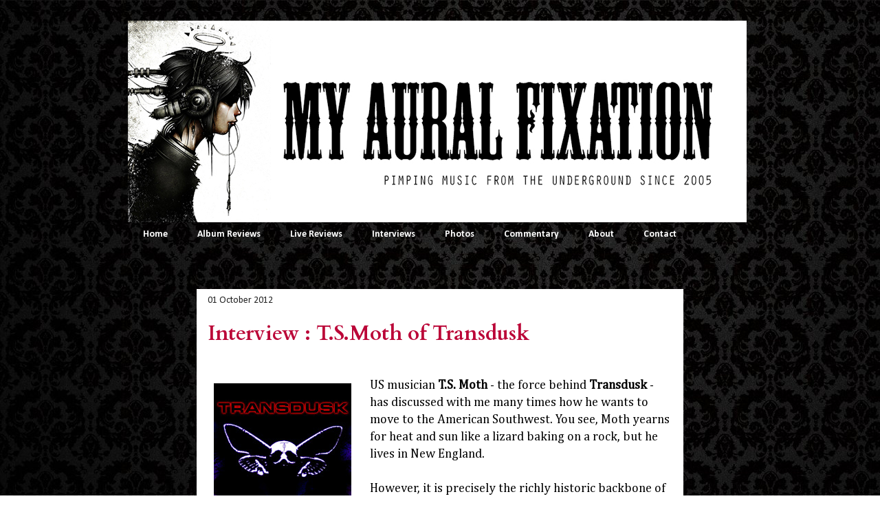

--- FILE ---
content_type: text/html; charset=utf-8
request_url: https://www.google.com/recaptcha/api2/aframe
body_size: 269
content:
<!DOCTYPE HTML><html><head><meta http-equiv="content-type" content="text/html; charset=UTF-8"></head><body><script nonce="xj-ZbSXMVLRF_GPJxoMbyQ">/** Anti-fraud and anti-abuse applications only. See google.com/recaptcha */ try{var clients={'sodar':'https://pagead2.googlesyndication.com/pagead/sodar?'};window.addEventListener("message",function(a){try{if(a.source===window.parent){var b=JSON.parse(a.data);var c=clients[b['id']];if(c){var d=document.createElement('img');d.src=c+b['params']+'&rc='+(localStorage.getItem("rc::a")?sessionStorage.getItem("rc::b"):"");window.document.body.appendChild(d);sessionStorage.setItem("rc::e",parseInt(sessionStorage.getItem("rc::e")||0)+1);localStorage.setItem("rc::h",'1768577375576');}}}catch(b){}});window.parent.postMessage("_grecaptcha_ready", "*");}catch(b){}</script></body></html>